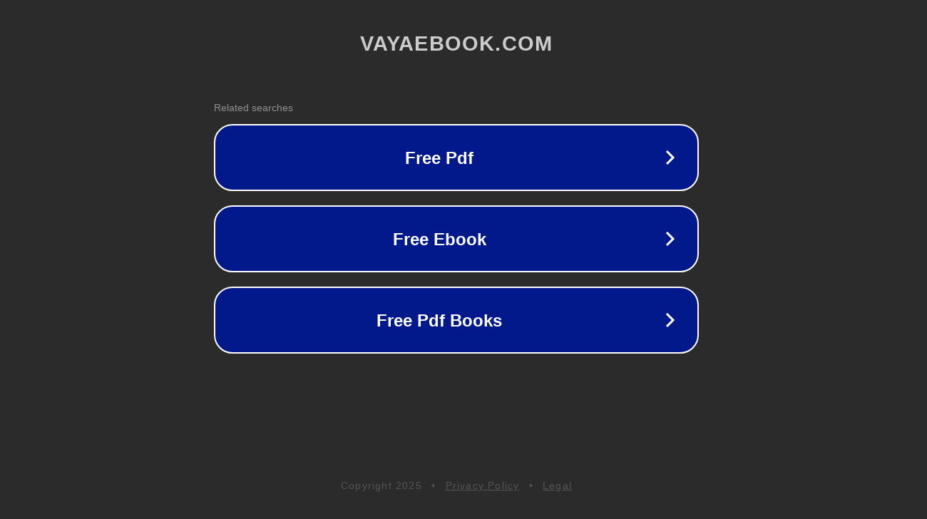

--- FILE ---
content_type: text/html; charset=utf-8
request_url: https://vayaebook.com/seccion/literatura/autores/
body_size: 1078
content:
<!doctype html>
<html data-adblockkey="MFwwDQYJKoZIhvcNAQEBBQADSwAwSAJBANDrp2lz7AOmADaN8tA50LsWcjLFyQFcb/P2Txc58oYOeILb3vBw7J6f4pamkAQVSQuqYsKx3YzdUHCvbVZvFUsCAwEAAQ==_BMzlcY3AZYtYKHGfC6toDYMVCdHcVD52KuvD7UZgBgqjTmqPZR8fyO4cbJd7nJNilPQ9WUZurx1US5eFjuTi7g==" lang="en" style="background: #2B2B2B;">
<head>
    <meta charset="utf-8">
    <meta name="viewport" content="width=device-width, initial-scale=1">
    <link rel="icon" href="[data-uri]">
    <link rel="preconnect" href="https://www.google.com" crossorigin>
</head>
<body>
<div id="target" style="opacity: 0"></div>
<script>window.park = "[base64]";</script>
<script src="/bFRRANKvN.js"></script>
</body>
</html>
